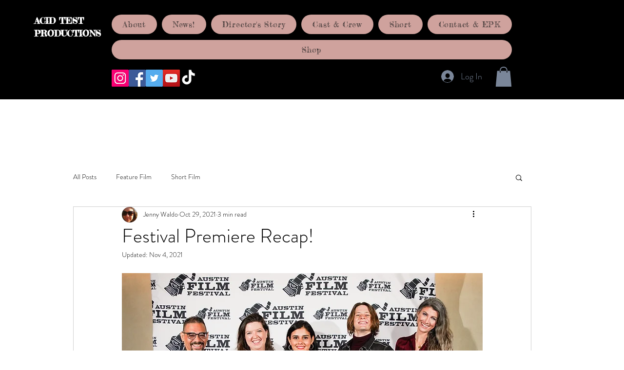

--- FILE ---
content_type: text/css; charset=utf-8
request_url: https://www.acidtestfilm.com/_serverless/pro-gallery-css-v4-server/layoutCss?ver=2&id=7dq5b-not-scoped&items=3273_3000_2673%7C3364_2436_3000%7C3419_2784_3000%7C3597_2031_3000%7C3469_2210_3000%7C3475_2156_3000%7C3233_2386_3000%7C3386_2156_3000%7C3346_2054_3000%7C3370_2246_3000%7C3462_2551_3000%7C3332_2032_3000%7C3507_2896_3000%7C3515_2429_3000%7C3409_3000_2378%7C3387_2121_3000%7C3505_3000_2000%7C3487_805_641&container=5248.640625_740_1963_720&options=gallerySizeType:px%7CenableInfiniteScroll:true%7CtitlePlacement:SHOW_ON_HOVER%7CgridStyle:1%7CimageMargin:5%7CgalleryLayout:2%7CisVertical:true%7CnumberOfImagesPerRow:3%7CcubeRatio:1%7CcubeType:fill%7CgalleryThumbnailsAlignment:none
body_size: -111
content:
#pro-gallery-7dq5b-not-scoped [data-hook="item-container"][data-idx="0"].gallery-item-container{opacity: 1 !important;display: block !important;transition: opacity .2s ease !important;top: 0px !important;left: 0px !important;right: auto !important;height: 243px !important;width: 243px !important;} #pro-gallery-7dq5b-not-scoped [data-hook="item-container"][data-idx="0"] .gallery-item-common-info-outer{height: 100% !important;} #pro-gallery-7dq5b-not-scoped [data-hook="item-container"][data-idx="0"] .gallery-item-common-info{height: 100% !important;width: 100% !important;} #pro-gallery-7dq5b-not-scoped [data-hook="item-container"][data-idx="0"] .gallery-item-wrapper{width: 243px !important;height: 243px !important;margin: 0 !important;} #pro-gallery-7dq5b-not-scoped [data-hook="item-container"][data-idx="0"] .gallery-item-content{width: 243px !important;height: 243px !important;margin: 0px 0px !important;opacity: 1 !important;} #pro-gallery-7dq5b-not-scoped [data-hook="item-container"][data-idx="0"] .gallery-item-hover{width: 243px !important;height: 243px !important;opacity: 1 !important;} #pro-gallery-7dq5b-not-scoped [data-hook="item-container"][data-idx="0"] .item-hover-flex-container{width: 243px !important;height: 243px !important;margin: 0px 0px !important;opacity: 1 !important;} #pro-gallery-7dq5b-not-scoped [data-hook="item-container"][data-idx="0"] .gallery-item-wrapper img{width: 100% !important;height: 100% !important;opacity: 1 !important;} #pro-gallery-7dq5b-not-scoped [data-hook="item-container"][data-idx="1"].gallery-item-container{opacity: 1 !important;display: block !important;transition: opacity .2s ease !important;top: 0px !important;left: 248px !important;right: auto !important;height: 243px !important;width: 244px !important;} #pro-gallery-7dq5b-not-scoped [data-hook="item-container"][data-idx="1"] .gallery-item-common-info-outer{height: 100% !important;} #pro-gallery-7dq5b-not-scoped [data-hook="item-container"][data-idx="1"] .gallery-item-common-info{height: 100% !important;width: 100% !important;} #pro-gallery-7dq5b-not-scoped [data-hook="item-container"][data-idx="1"] .gallery-item-wrapper{width: 244px !important;height: 243px !important;margin: 0 !important;} #pro-gallery-7dq5b-not-scoped [data-hook="item-container"][data-idx="1"] .gallery-item-content{width: 244px !important;height: 243px !important;margin: 0px 0px !important;opacity: 1 !important;} #pro-gallery-7dq5b-not-scoped [data-hook="item-container"][data-idx="1"] .gallery-item-hover{width: 244px !important;height: 243px !important;opacity: 1 !important;} #pro-gallery-7dq5b-not-scoped [data-hook="item-container"][data-idx="1"] .item-hover-flex-container{width: 244px !important;height: 243px !important;margin: 0px 0px !important;opacity: 1 !important;} #pro-gallery-7dq5b-not-scoped [data-hook="item-container"][data-idx="1"] .gallery-item-wrapper img{width: 100% !important;height: 100% !important;opacity: 1 !important;} #pro-gallery-7dq5b-not-scoped [data-hook="item-container"][data-idx="2"].gallery-item-container{opacity: 1 !important;display: block !important;transition: opacity .2s ease !important;top: 0px !important;left: 497px !important;right: auto !important;height: 243px !important;width: 243px !important;} #pro-gallery-7dq5b-not-scoped [data-hook="item-container"][data-idx="2"] .gallery-item-common-info-outer{height: 100% !important;} #pro-gallery-7dq5b-not-scoped [data-hook="item-container"][data-idx="2"] .gallery-item-common-info{height: 100% !important;width: 100% !important;} #pro-gallery-7dq5b-not-scoped [data-hook="item-container"][data-idx="2"] .gallery-item-wrapper{width: 243px !important;height: 243px !important;margin: 0 !important;} #pro-gallery-7dq5b-not-scoped [data-hook="item-container"][data-idx="2"] .gallery-item-content{width: 243px !important;height: 243px !important;margin: 0px 0px !important;opacity: 1 !important;} #pro-gallery-7dq5b-not-scoped [data-hook="item-container"][data-idx="2"] .gallery-item-hover{width: 243px !important;height: 243px !important;opacity: 1 !important;} #pro-gallery-7dq5b-not-scoped [data-hook="item-container"][data-idx="2"] .item-hover-flex-container{width: 243px !important;height: 243px !important;margin: 0px 0px !important;opacity: 1 !important;} #pro-gallery-7dq5b-not-scoped [data-hook="item-container"][data-idx="2"] .gallery-item-wrapper img{width: 100% !important;height: 100% !important;opacity: 1 !important;} #pro-gallery-7dq5b-not-scoped [data-hook="item-container"][data-idx="3"]{display: none !important;} #pro-gallery-7dq5b-not-scoped [data-hook="item-container"][data-idx="4"]{display: none !important;} #pro-gallery-7dq5b-not-scoped [data-hook="item-container"][data-idx="5"]{display: none !important;} #pro-gallery-7dq5b-not-scoped [data-hook="item-container"][data-idx="6"]{display: none !important;} #pro-gallery-7dq5b-not-scoped [data-hook="item-container"][data-idx="7"]{display: none !important;} #pro-gallery-7dq5b-not-scoped [data-hook="item-container"][data-idx="8"]{display: none !important;} #pro-gallery-7dq5b-not-scoped [data-hook="item-container"][data-idx="9"]{display: none !important;} #pro-gallery-7dq5b-not-scoped [data-hook="item-container"][data-idx="10"]{display: none !important;} #pro-gallery-7dq5b-not-scoped [data-hook="item-container"][data-idx="11"]{display: none !important;} #pro-gallery-7dq5b-not-scoped [data-hook="item-container"][data-idx="12"]{display: none !important;} #pro-gallery-7dq5b-not-scoped [data-hook="item-container"][data-idx="13"]{display: none !important;} #pro-gallery-7dq5b-not-scoped [data-hook="item-container"][data-idx="14"]{display: none !important;} #pro-gallery-7dq5b-not-scoped [data-hook="item-container"][data-idx="15"]{display: none !important;} #pro-gallery-7dq5b-not-scoped [data-hook="item-container"][data-idx="16"]{display: none !important;} #pro-gallery-7dq5b-not-scoped [data-hook="item-container"][data-idx="17"]{display: none !important;} #pro-gallery-7dq5b-not-scoped .pro-gallery-prerender{height:1483px !important;}#pro-gallery-7dq5b-not-scoped {height:1483px !important; width:740px !important;}#pro-gallery-7dq5b-not-scoped .pro-gallery-margin-container {height:1483px !important;}#pro-gallery-7dq5b-not-scoped .pro-gallery {height:1483px !important; width:740px !important;}#pro-gallery-7dq5b-not-scoped .pro-gallery-parent-container {height:1483px !important; width:745px !important;}